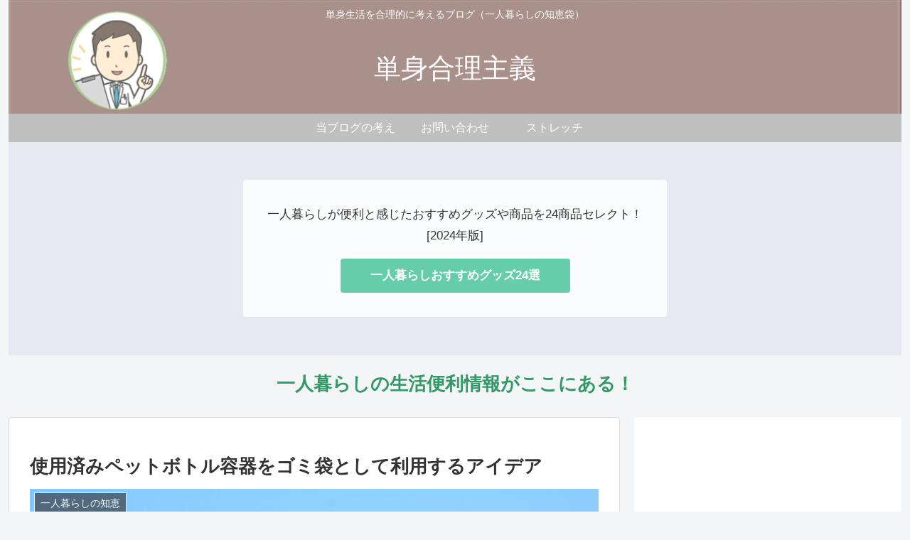

--- FILE ---
content_type: text/html; charset=utf-8
request_url: https://www.google.com/recaptcha/api2/aframe
body_size: 268
content:
<!DOCTYPE HTML><html><head><meta http-equiv="content-type" content="text/html; charset=UTF-8"></head><body><script nonce="Cj0Ck8VeUdH_jnRTJ88UIw">/** Anti-fraud and anti-abuse applications only. See google.com/recaptcha */ try{var clients={'sodar':'https://pagead2.googlesyndication.com/pagead/sodar?'};window.addEventListener("message",function(a){try{if(a.source===window.parent){var b=JSON.parse(a.data);var c=clients[b['id']];if(c){var d=document.createElement('img');d.src=c+b['params']+'&rc='+(localStorage.getItem("rc::a")?sessionStorage.getItem("rc::b"):"");window.document.body.appendChild(d);sessionStorage.setItem("rc::e",parseInt(sessionStorage.getItem("rc::e")||0)+1);localStorage.setItem("rc::h",'1769698314958');}}}catch(b){}});window.parent.postMessage("_grecaptcha_ready", "*");}catch(b){}</script></body></html>

--- FILE ---
content_type: text/css
request_url: https://blog01.shikepon.com/wp-content/themes/cocoon-child-master/style.css?ver=6.9&fver=20210705035700
body_size: 1925
content:
@charset "UTF-8";

/*!
Theme Name: Cocoon Child
Template:   cocoon-master
Version:    1.0.6
*/

/************************************
** 子テーマ用のスタイルを書く
************************************/
/*必要ならばここにコードを書く*/

/* ---------------------------------------------------- */
/* zzz_01 記事部分の枠線設定 (19/02/20) */
#main{
   border: 1px solid #ddd;
   border-radius: 4px;
}

/* zzz_02 見出し2の設定変更 (19/02/20) */
.article h2 {
  color: #fff;
  font-size: 24px;
  margin-top: 40px;
  margin-bottom: 20px;
  padding: 25px;
  background-color: #6699CC;
}

/* zzz_03 サイドバーの見出し設定変更 (19/02/20) */
.sidebar h3 {
	background: none; /*背景色を解除*/
    padding: 16px 10px;
    margin: 16px 0;
}
.sidebar h3:after { /*灰色のラインを引く*/
    content:"";
    display:block;
    height:5px;
    width:100%;
    background: #f3f4f5;
}

/* zzz_04 サイトタイトルのフォント変更 (19/04/27) */
.site-name-text{
  font-size: 38px;
}

/* zzz_05 フォローボタンの非表示設定 (19/04/28) */
.page .sns-follow {
    display: none;
}

.post .sns-follow {
    display: none;
}

/* zzz_06 トップへ戻るボタンの変更 (19/04/28) */
.go-to-top-button {
  color:#fff;
  width:60px;
  height:60px;
  box-shadow:1px 1px 1px #ccc;
  border-radius:50%;
  text-align:center;
  background-color: #aaa;
  display:block; /* 使用数ときは none にする */
  position:relative; /* 使用するときは fixed にする */
  font-size:60px;
}


/*---------------------------------------------------------------------*/
/* box-01: 「合わせて読みたい」用のボックス（囲み枠） 19/04/29 */

.box01 {
    position: relative;
    margin: 2em 0;
    padding: 0.5em 1em;
    border: solid 2px #ff7f50;
}
.box01 .box-title {
    position: absolute;
    display: inline-block;
    top: -27px;
    left: -3px;
    padding: 0 9px;
    height: 25px;
    line-height: 25px;
    font-size: 17px;
    background: #ff7f50;
    color: #fffaf0;
    font-weight: bold;
    border-radius: 5px 5px 0 0;
}
.box01 p {
    margin: 0; 
    padding: 0;
}


/* box-02: 「関連記事」用のボックス（囲み枠） 19/04/29 */

.box02 {
    position: relative;
    margin: 2em 0;
    padding: 0.5em 1em;
    border: solid 2px #62c1ce;
}
.box02 .box-title {
    position: absolute;
    display: inline-block;
    top: -27px;
    left: -3px;
    padding: 0 9px;
    height: 25px;
    line-height: 25px;
    font-size: 17px;
    background: #62c1ce;
    color: #ffffff;
    font-weight: bold;
    border-radius: 5px 5px 0 0;
}
.box02 p {
    margin: 0; 
    padding: 0;
}


/* box-03: 「コード記述」用のボックス（囲み枠） 19/04/29 */

.box03{
    padding: 0.5em 1em;
    margin: 1em 0;
    background: #f4f4f4;
    border-left: solid 6px #5bb7ae;
    box-shadow: 0px 2px 3px rgba(0, 0, 0, 0.33);
}
.box03 p {
    margin: 0; 
    padding: 0;
}


/* box-04: 「ポイント」用のボックス（囲み枠） 19/04/29 */

.box04 {
    position: relative;
    margin: 2em 0;
    padding: 0.5em 1em;
    border: solid 1px #95ccff;
    border-radius: 8px;
}
.box04 .box-title {
    position: absolute;
    display: inline-block;
    top: -13px;
    left: 10px;
    padding: 0 9px;
    line-height: 1;
    font-size: 19px;
    background: #FFF;
    color: #95ccff;
    font-weight: bold;
}
.box04 p {
    margin: 0; 
    padding: 0;
}


/* box-05: 破線のボックス（囲み枠） 19/04/29 */

.box05 {
    padding: 0.5em 1em;
    margin: 2em 0;
    background: #f0f7ff;
    border: dashed 0.5px #5b8bd0;/*点線*/
}
.box05 p {
    margin: 0; 
    padding: 0;
}


/* box-06: 実線［黒］のボックス（囲み枠）19/04/29  */

.box06 {
    padding: 0.5em 1em;
    margin: 2em 0;
    font-weight: bold;
    border: solid 0.5px #000000;
}
.box06 p {
    margin: 0; 
    padding: 0;
}

/* box-07: 破線のボックス（囲み枠） 21/01/07 */

.box07 {
    padding: 0.5em 1em;
    margin: 2em 0;
    background: #faf0e6;
    border: dashed 1px #fa9d32;/*点線*/
}
.box07 p {
    margin: 0; 
    padding: 0;
}


/*---------------------------------------------------------------------*/

/* fuki-01: [吹き出し]　コメント欄の背景色変更　　20/05/17  */
.sb-id-11 .speech-balloon{
background:#d7ebfe;/*コメント部分の「背景色」*/
border-color:#d7ebfe;/*コメント部分の「枠の色」*/
}
.sb-id-11 .speech-balloon::before,.sb-id-11 .speech-balloon::after{
background:none;
border-right-color:#d7ebfe;/*コメントの「三角形の部分の色」*/
}

/* fuki-02: [吹き出し]　画像の拡大　　20/05/17  */
.sb-id-11 .speech-person{
width:150px;
}

/*---------------------------------------------------------------------*/
/*  楽天アフィリエイト広告のグレー背景色対応　　　21/06/19 */

.raku table tr {
    background-color: #fff;
}
.raku table td {
    border: none;
}

/*---------------------------------------------------------------------*/
/* list-01: リストタグ01　 21/07/05 */

ul.cp_list01 {
	padding:0.5em;
	list-style-type:none;
}
ul.cp_list01 li {
	position:relative;
	padding: 0em 0.3em 0.3em 1.3em;
}
ul.cp_list01 li:after,ul.cp_list li:before {
	position:absolute;
	content:'';
	display:block;
	background: #FFC107;
	top: 0.43em;
	left: 0.5em;
	height: 11px;
	width: 4px;
	border-radius: 10px;
	transform: rotate(45deg);
}
ul.cp_list01 li:before {
	top: 0.6em;
	left: 0.2em;
	height:8px;
	transform:rotate(-45deg);
}



/************************************
** レスポンシブデザイン用のメディアクエリ
************************************/
/*1240px以下*/
@media screen and (max-width: 1240px){
  /*必要ならばここにコードを書く*/
}

/*1030px以下*/
@media screen and (max-width: 1030px){
  /*必要ならばここにコードを書く*/
}

/*768px以下*/
@media screen and (max-width: 768px){
  /*必要ならばここにコードを書く*/
}

/*480px以下*/
@media screen and (max-width: 480px){
  /*必要ならばここにコードを書く*/
}
